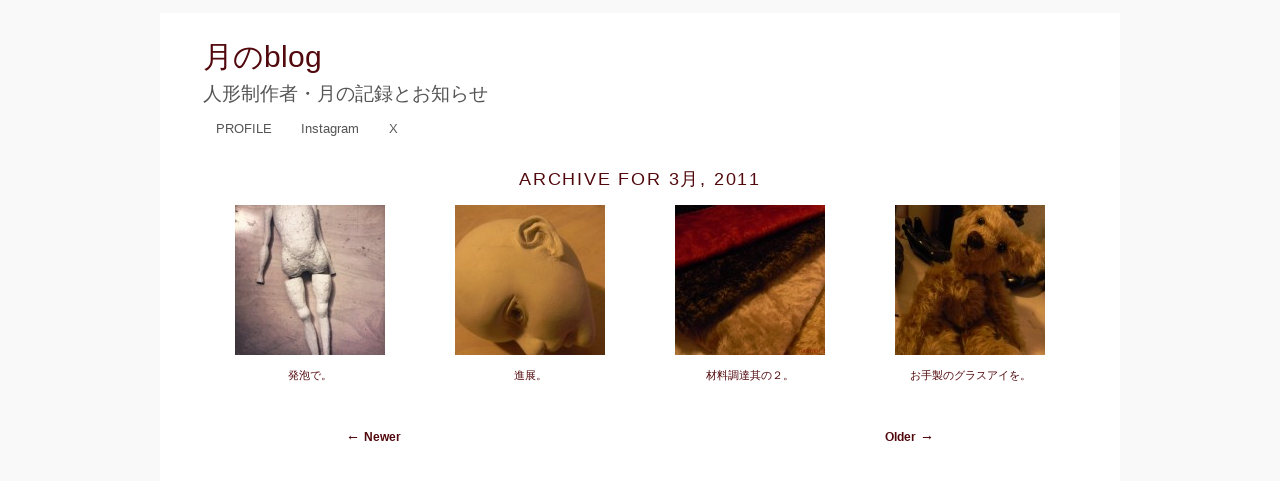

--- FILE ---
content_type: text/html; charset=UTF-8
request_url: https://blog.blackteddy.net/2011/03/
body_size: 7506
content:
<!DOCTYPE html PUBLIC "-//W3C//DTD XHTML 1.0 Transitional//EN" "http://www.w3.org/TR/xhtml1/DTD/xhtml1-transitional.dtd">
<html lang="ja" xmlns="http://www.w3.org/1999/xhtml">   
<head profile="http://gmpg.org/xfn/11">  

<meta http-equiv="Content-Type" content="text/html; charset=UTF-8" />

<!-- calling monthly archives -->
	<link rel='archives' title='2020年8月' href='https://blog.blackteddy.net/2020/08/' />
	<link rel='archives' title='2020年6月' href='https://blog.blackteddy.net/2020/06/' />
	<link rel='archives' title='2019年10月' href='https://blog.blackteddy.net/2019/10/' />
	<link rel='archives' title='2013年12月' href='https://blog.blackteddy.net/2013/12/' />
	<link rel='archives' title='2013年6月' href='https://blog.blackteddy.net/2013/06/' />
	<link rel='archives' title='2013年5月' href='https://blog.blackteddy.net/2013/05/' />
	<link rel='archives' title='2013年4月' href='https://blog.blackteddy.net/2013/04/' />
	<link rel='archives' title='2013年3月' href='https://blog.blackteddy.net/2013/03/' />
	<link rel='archives' title='2013年2月' href='https://blog.blackteddy.net/2013/02/' />
	<link rel='archives' title='2013年1月' href='https://blog.blackteddy.net/2013/01/' />
	<link rel='archives' title='2012年11月' href='https://blog.blackteddy.net/2012/11/' />
	<link rel='archives' title='2012年10月' href='https://blog.blackteddy.net/2012/10/' />
	<link rel='archives' title='2012年9月' href='https://blog.blackteddy.net/2012/09/' />
	<link rel='archives' title='2012年8月' href='https://blog.blackteddy.net/2012/08/' />
	<link rel='archives' title='2012年7月' href='https://blog.blackteddy.net/2012/07/' />
	<link rel='archives' title='2012年6月' href='https://blog.blackteddy.net/2012/06/' />
	<link rel='archives' title='2012年5月' href='https://blog.blackteddy.net/2012/05/' />
	<link rel='archives' title='2012年4月' href='https://blog.blackteddy.net/2012/04/' />
	<link rel='archives' title='2012年3月' href='https://blog.blackteddy.net/2012/03/' />
	<link rel='archives' title='2012年2月' href='https://blog.blackteddy.net/2012/02/' />
	<link rel='archives' title='2012年1月' href='https://blog.blackteddy.net/2012/01/' />
	<link rel='archives' title='2011年12月' href='https://blog.blackteddy.net/2011/12/' />
	<link rel='archives' title='2011年11月' href='https://blog.blackteddy.net/2011/11/' />
	<link rel='archives' title='2011年10月' href='https://blog.blackteddy.net/2011/10/' />
	<link rel='archives' title='2011年9月' href='https://blog.blackteddy.net/2011/09/' />
	<link rel='archives' title='2011年8月' href='https://blog.blackteddy.net/2011/08/' />
	<link rel='archives' title='2011年7月' href='https://blog.blackteddy.net/2011/07/' />
	<link rel='archives' title='2011年6月' href='https://blog.blackteddy.net/2011/06/' />
	<link rel='archives' title='2011年5月' href='https://blog.blackteddy.net/2011/05/' />
	<link rel='archives' title='2011年4月' href='https://blog.blackteddy.net/2011/04/' />
	<link rel='archives' title='2011年3月' href='https://blog.blackteddy.net/2011/03/' />
	<link rel='archives' title='2011年2月' href='https://blog.blackteddy.net/2011/02/' />
	<link rel='archives' title='2011年1月' href='https://blog.blackteddy.net/2011/01/' />
  
     	
<!-- done calling monthly archives -->
  
	<title>
								</title>  


<!-- Superfish Support -->
<link rel="stylesheet" href="https://blog.blackteddy.net/wp-content/themes/wpfolio/css/superfish.css" type="text/css" media="screen"/>
<!--
Add if you want to enable the SuperFish Navbar. It will need styling! 
<link rel="stylesheet" href="https://blog.blackteddy.net/wp-content/themes/wpfolio/css/superfish-navbar.css" type="text/css" media="screen"/> -->
<!-- end superfish -->

<!--[if IE]>
<link rel="stylesheet" href="https://blog.blackteddy.net/wp-content/themes/wpfolio/css/ie-sucks.css" type="text/css" media="screen" />
<![endif]-->

<link href="https://blog.blackteddy.net/?wp_folio_css=css" rel="stylesheet" type="text/css" />
<link href="https://blog.blackteddy.net/wp-content/themes/wpfolio/style.css" rel="stylesheet" type="text/css" />



<!-- calling wp_head -->
<meta name='robots' content='max-image-preview:large' />
<link rel="alternate" type="application/rss+xml" title="月のblog &raquo; フィード" href="https://blog.blackteddy.net/feed/" />
<link rel="alternate" type="application/rss+xml" title="月のblog &raquo; コメントフィード" href="https://blog.blackteddy.net/comments/feed/" />
<style id='wp-img-auto-sizes-contain-inline-css' type='text/css'>
img:is([sizes=auto i],[sizes^="auto," i]){contain-intrinsic-size:3000px 1500px}
/*# sourceURL=wp-img-auto-sizes-contain-inline-css */
</style>
<style id='wp-emoji-styles-inline-css' type='text/css'>

	img.wp-smiley, img.emoji {
		display: inline !important;
		border: none !important;
		box-shadow: none !important;
		height: 1em !important;
		width: 1em !important;
		margin: 0 0.07em !important;
		vertical-align: -0.1em !important;
		background: none !important;
		padding: 0 !important;
	}
/*# sourceURL=wp-emoji-styles-inline-css */
</style>
<style id='wp-block-library-inline-css' type='text/css'>
:root{--wp-block-synced-color:#7a00df;--wp-block-synced-color--rgb:122,0,223;--wp-bound-block-color:var(--wp-block-synced-color);--wp-editor-canvas-background:#ddd;--wp-admin-theme-color:#007cba;--wp-admin-theme-color--rgb:0,124,186;--wp-admin-theme-color-darker-10:#006ba1;--wp-admin-theme-color-darker-10--rgb:0,107,160.5;--wp-admin-theme-color-darker-20:#005a87;--wp-admin-theme-color-darker-20--rgb:0,90,135;--wp-admin-border-width-focus:2px}@media (min-resolution:192dpi){:root{--wp-admin-border-width-focus:1.5px}}.wp-element-button{cursor:pointer}:root .has-very-light-gray-background-color{background-color:#eee}:root .has-very-dark-gray-background-color{background-color:#313131}:root .has-very-light-gray-color{color:#eee}:root .has-very-dark-gray-color{color:#313131}:root .has-vivid-green-cyan-to-vivid-cyan-blue-gradient-background{background:linear-gradient(135deg,#00d084,#0693e3)}:root .has-purple-crush-gradient-background{background:linear-gradient(135deg,#34e2e4,#4721fb 50%,#ab1dfe)}:root .has-hazy-dawn-gradient-background{background:linear-gradient(135deg,#faaca8,#dad0ec)}:root .has-subdued-olive-gradient-background{background:linear-gradient(135deg,#fafae1,#67a671)}:root .has-atomic-cream-gradient-background{background:linear-gradient(135deg,#fdd79a,#004a59)}:root .has-nightshade-gradient-background{background:linear-gradient(135deg,#330968,#31cdcf)}:root .has-midnight-gradient-background{background:linear-gradient(135deg,#020381,#2874fc)}:root{--wp--preset--font-size--normal:16px;--wp--preset--font-size--huge:42px}.has-regular-font-size{font-size:1em}.has-larger-font-size{font-size:2.625em}.has-normal-font-size{font-size:var(--wp--preset--font-size--normal)}.has-huge-font-size{font-size:var(--wp--preset--font-size--huge)}.has-text-align-center{text-align:center}.has-text-align-left{text-align:left}.has-text-align-right{text-align:right}.has-fit-text{white-space:nowrap!important}#end-resizable-editor-section{display:none}.aligncenter{clear:both}.items-justified-left{justify-content:flex-start}.items-justified-center{justify-content:center}.items-justified-right{justify-content:flex-end}.items-justified-space-between{justify-content:space-between}.screen-reader-text{border:0;clip-path:inset(50%);height:1px;margin:-1px;overflow:hidden;padding:0;position:absolute;width:1px;word-wrap:normal!important}.screen-reader-text:focus{background-color:#ddd;clip-path:none;color:#444;display:block;font-size:1em;height:auto;left:5px;line-height:normal;padding:15px 23px 14px;text-decoration:none;top:5px;width:auto;z-index:100000}html :where(.has-border-color){border-style:solid}html :where([style*=border-top-color]){border-top-style:solid}html :where([style*=border-right-color]){border-right-style:solid}html :where([style*=border-bottom-color]){border-bottom-style:solid}html :where([style*=border-left-color]){border-left-style:solid}html :where([style*=border-width]){border-style:solid}html :where([style*=border-top-width]){border-top-style:solid}html :where([style*=border-right-width]){border-right-style:solid}html :where([style*=border-bottom-width]){border-bottom-style:solid}html :where([style*=border-left-width]){border-left-style:solid}html :where(img[class*=wp-image-]){height:auto;max-width:100%}:where(figure){margin:0 0 1em}html :where(.is-position-sticky){--wp-admin--admin-bar--position-offset:var(--wp-admin--admin-bar--height,0px)}@media screen and (max-width:600px){html :where(.is-position-sticky){--wp-admin--admin-bar--position-offset:0px}}

/*# sourceURL=wp-block-library-inline-css */
</style><style id='global-styles-inline-css' type='text/css'>
:root{--wp--preset--aspect-ratio--square: 1;--wp--preset--aspect-ratio--4-3: 4/3;--wp--preset--aspect-ratio--3-4: 3/4;--wp--preset--aspect-ratio--3-2: 3/2;--wp--preset--aspect-ratio--2-3: 2/3;--wp--preset--aspect-ratio--16-9: 16/9;--wp--preset--aspect-ratio--9-16: 9/16;--wp--preset--color--black: #000000;--wp--preset--color--cyan-bluish-gray: #abb8c3;--wp--preset--color--white: #ffffff;--wp--preset--color--pale-pink: #f78da7;--wp--preset--color--vivid-red: #cf2e2e;--wp--preset--color--luminous-vivid-orange: #ff6900;--wp--preset--color--luminous-vivid-amber: #fcb900;--wp--preset--color--light-green-cyan: #7bdcb5;--wp--preset--color--vivid-green-cyan: #00d084;--wp--preset--color--pale-cyan-blue: #8ed1fc;--wp--preset--color--vivid-cyan-blue: #0693e3;--wp--preset--color--vivid-purple: #9b51e0;--wp--preset--gradient--vivid-cyan-blue-to-vivid-purple: linear-gradient(135deg,rgb(6,147,227) 0%,rgb(155,81,224) 100%);--wp--preset--gradient--light-green-cyan-to-vivid-green-cyan: linear-gradient(135deg,rgb(122,220,180) 0%,rgb(0,208,130) 100%);--wp--preset--gradient--luminous-vivid-amber-to-luminous-vivid-orange: linear-gradient(135deg,rgb(252,185,0) 0%,rgb(255,105,0) 100%);--wp--preset--gradient--luminous-vivid-orange-to-vivid-red: linear-gradient(135deg,rgb(255,105,0) 0%,rgb(207,46,46) 100%);--wp--preset--gradient--very-light-gray-to-cyan-bluish-gray: linear-gradient(135deg,rgb(238,238,238) 0%,rgb(169,184,195) 100%);--wp--preset--gradient--cool-to-warm-spectrum: linear-gradient(135deg,rgb(74,234,220) 0%,rgb(151,120,209) 20%,rgb(207,42,186) 40%,rgb(238,44,130) 60%,rgb(251,105,98) 80%,rgb(254,248,76) 100%);--wp--preset--gradient--blush-light-purple: linear-gradient(135deg,rgb(255,206,236) 0%,rgb(152,150,240) 100%);--wp--preset--gradient--blush-bordeaux: linear-gradient(135deg,rgb(254,205,165) 0%,rgb(254,45,45) 50%,rgb(107,0,62) 100%);--wp--preset--gradient--luminous-dusk: linear-gradient(135deg,rgb(255,203,112) 0%,rgb(199,81,192) 50%,rgb(65,88,208) 100%);--wp--preset--gradient--pale-ocean: linear-gradient(135deg,rgb(255,245,203) 0%,rgb(182,227,212) 50%,rgb(51,167,181) 100%);--wp--preset--gradient--electric-grass: linear-gradient(135deg,rgb(202,248,128) 0%,rgb(113,206,126) 100%);--wp--preset--gradient--midnight: linear-gradient(135deg,rgb(2,3,129) 0%,rgb(40,116,252) 100%);--wp--preset--font-size--small: 13px;--wp--preset--font-size--medium: 20px;--wp--preset--font-size--large: 36px;--wp--preset--font-size--x-large: 42px;--wp--preset--spacing--20: 0.44rem;--wp--preset--spacing--30: 0.67rem;--wp--preset--spacing--40: 1rem;--wp--preset--spacing--50: 1.5rem;--wp--preset--spacing--60: 2.25rem;--wp--preset--spacing--70: 3.38rem;--wp--preset--spacing--80: 5.06rem;--wp--preset--shadow--natural: 6px 6px 9px rgba(0, 0, 0, 0.2);--wp--preset--shadow--deep: 12px 12px 50px rgba(0, 0, 0, 0.4);--wp--preset--shadow--sharp: 6px 6px 0px rgba(0, 0, 0, 0.2);--wp--preset--shadow--outlined: 6px 6px 0px -3px rgb(255, 255, 255), 6px 6px rgb(0, 0, 0);--wp--preset--shadow--crisp: 6px 6px 0px rgb(0, 0, 0);}:where(.is-layout-flex){gap: 0.5em;}:where(.is-layout-grid){gap: 0.5em;}body .is-layout-flex{display: flex;}.is-layout-flex{flex-wrap: wrap;align-items: center;}.is-layout-flex > :is(*, div){margin: 0;}body .is-layout-grid{display: grid;}.is-layout-grid > :is(*, div){margin: 0;}:where(.wp-block-columns.is-layout-flex){gap: 2em;}:where(.wp-block-columns.is-layout-grid){gap: 2em;}:where(.wp-block-post-template.is-layout-flex){gap: 1.25em;}:where(.wp-block-post-template.is-layout-grid){gap: 1.25em;}.has-black-color{color: var(--wp--preset--color--black) !important;}.has-cyan-bluish-gray-color{color: var(--wp--preset--color--cyan-bluish-gray) !important;}.has-white-color{color: var(--wp--preset--color--white) !important;}.has-pale-pink-color{color: var(--wp--preset--color--pale-pink) !important;}.has-vivid-red-color{color: var(--wp--preset--color--vivid-red) !important;}.has-luminous-vivid-orange-color{color: var(--wp--preset--color--luminous-vivid-orange) !important;}.has-luminous-vivid-amber-color{color: var(--wp--preset--color--luminous-vivid-amber) !important;}.has-light-green-cyan-color{color: var(--wp--preset--color--light-green-cyan) !important;}.has-vivid-green-cyan-color{color: var(--wp--preset--color--vivid-green-cyan) !important;}.has-pale-cyan-blue-color{color: var(--wp--preset--color--pale-cyan-blue) !important;}.has-vivid-cyan-blue-color{color: var(--wp--preset--color--vivid-cyan-blue) !important;}.has-vivid-purple-color{color: var(--wp--preset--color--vivid-purple) !important;}.has-black-background-color{background-color: var(--wp--preset--color--black) !important;}.has-cyan-bluish-gray-background-color{background-color: var(--wp--preset--color--cyan-bluish-gray) !important;}.has-white-background-color{background-color: var(--wp--preset--color--white) !important;}.has-pale-pink-background-color{background-color: var(--wp--preset--color--pale-pink) !important;}.has-vivid-red-background-color{background-color: var(--wp--preset--color--vivid-red) !important;}.has-luminous-vivid-orange-background-color{background-color: var(--wp--preset--color--luminous-vivid-orange) !important;}.has-luminous-vivid-amber-background-color{background-color: var(--wp--preset--color--luminous-vivid-amber) !important;}.has-light-green-cyan-background-color{background-color: var(--wp--preset--color--light-green-cyan) !important;}.has-vivid-green-cyan-background-color{background-color: var(--wp--preset--color--vivid-green-cyan) !important;}.has-pale-cyan-blue-background-color{background-color: var(--wp--preset--color--pale-cyan-blue) !important;}.has-vivid-cyan-blue-background-color{background-color: var(--wp--preset--color--vivid-cyan-blue) !important;}.has-vivid-purple-background-color{background-color: var(--wp--preset--color--vivid-purple) !important;}.has-black-border-color{border-color: var(--wp--preset--color--black) !important;}.has-cyan-bluish-gray-border-color{border-color: var(--wp--preset--color--cyan-bluish-gray) !important;}.has-white-border-color{border-color: var(--wp--preset--color--white) !important;}.has-pale-pink-border-color{border-color: var(--wp--preset--color--pale-pink) !important;}.has-vivid-red-border-color{border-color: var(--wp--preset--color--vivid-red) !important;}.has-luminous-vivid-orange-border-color{border-color: var(--wp--preset--color--luminous-vivid-orange) !important;}.has-luminous-vivid-amber-border-color{border-color: var(--wp--preset--color--luminous-vivid-amber) !important;}.has-light-green-cyan-border-color{border-color: var(--wp--preset--color--light-green-cyan) !important;}.has-vivid-green-cyan-border-color{border-color: var(--wp--preset--color--vivid-green-cyan) !important;}.has-pale-cyan-blue-border-color{border-color: var(--wp--preset--color--pale-cyan-blue) !important;}.has-vivid-cyan-blue-border-color{border-color: var(--wp--preset--color--vivid-cyan-blue) !important;}.has-vivid-purple-border-color{border-color: var(--wp--preset--color--vivid-purple) !important;}.has-vivid-cyan-blue-to-vivid-purple-gradient-background{background: var(--wp--preset--gradient--vivid-cyan-blue-to-vivid-purple) !important;}.has-light-green-cyan-to-vivid-green-cyan-gradient-background{background: var(--wp--preset--gradient--light-green-cyan-to-vivid-green-cyan) !important;}.has-luminous-vivid-amber-to-luminous-vivid-orange-gradient-background{background: var(--wp--preset--gradient--luminous-vivid-amber-to-luminous-vivid-orange) !important;}.has-luminous-vivid-orange-to-vivid-red-gradient-background{background: var(--wp--preset--gradient--luminous-vivid-orange-to-vivid-red) !important;}.has-very-light-gray-to-cyan-bluish-gray-gradient-background{background: var(--wp--preset--gradient--very-light-gray-to-cyan-bluish-gray) !important;}.has-cool-to-warm-spectrum-gradient-background{background: var(--wp--preset--gradient--cool-to-warm-spectrum) !important;}.has-blush-light-purple-gradient-background{background: var(--wp--preset--gradient--blush-light-purple) !important;}.has-blush-bordeaux-gradient-background{background: var(--wp--preset--gradient--blush-bordeaux) !important;}.has-luminous-dusk-gradient-background{background: var(--wp--preset--gradient--luminous-dusk) !important;}.has-pale-ocean-gradient-background{background: var(--wp--preset--gradient--pale-ocean) !important;}.has-electric-grass-gradient-background{background: var(--wp--preset--gradient--electric-grass) !important;}.has-midnight-gradient-background{background: var(--wp--preset--gradient--midnight) !important;}.has-small-font-size{font-size: var(--wp--preset--font-size--small) !important;}.has-medium-font-size{font-size: var(--wp--preset--font-size--medium) !important;}.has-large-font-size{font-size: var(--wp--preset--font-size--large) !important;}.has-x-large-font-size{font-size: var(--wp--preset--font-size--x-large) !important;}
/*# sourceURL=global-styles-inline-css */
</style>

<style id='classic-theme-styles-inline-css' type='text/css'>
/*! This file is auto-generated */
.wp-block-button__link{color:#fff;background-color:#32373c;border-radius:9999px;box-shadow:none;text-decoration:none;padding:calc(.667em + 2px) calc(1.333em + 2px);font-size:1.125em}.wp-block-file__button{background:#32373c;color:#fff;text-decoration:none}
/*# sourceURL=/wp-includes/css/classic-themes.min.css */
</style>
<script type="text/javascript" src="https://blog.blackteddy.net/wp-includes/js/jquery/jquery.min.js?ver=3.7.1" id="jquery-core-js"></script>
<script type="text/javascript" src="https://blog.blackteddy.net/wp-includes/js/jquery/jquery-migrate.min.js?ver=3.4.1" id="jquery-migrate-js"></script>
<script type="text/javascript" src="https://blog.blackteddy.net/wp-includes/js/hoverIntent.min.js?ver=1.10.2" id="hoverIntent-js"></script>
<script type="text/javascript" src="https://blog.blackteddy.net/wp-content/themes/wpfolio/js/superfish.js?ver=6.9" id="superfish-js"></script>
<script type="text/javascript" src="https://blog.blackteddy.net/wp-content/themes/wpfolio/js/supersubs.js?ver=6.9" id="supersubs-js"></script>
<script type="text/javascript" src="https://blog.blackteddy.net/wp-content/themes/wpfolio/js/wpfolio.js?ver=6.9" id="wpfolio-js"></script>
<link rel="https://api.w.org/" href="https://blog.blackteddy.net/wp-json/" /><link rel="EditURI" type="application/rsd+xml" title="RSD" href="https://blog.blackteddy.net/xmlrpc.php?rsd" />
<meta name="generator" content="WordPress 6.9" />
<style type="text/css">.recentcomments a{display:inline !important;padding:0 !important;margin:0 !important;}</style><style type="text/css" id="custom-background-css">
body.custom-background { background-color: #f9f9f9; }
</style>
			<style type="text/css" id="wp-custom-css">
			.wp-block-image img{
	width: auto; height: auto; 
}		</style>
		 <!-- done calling wp_head -->
</head>   

<body class="archive date custom-background wp-theme-wpfolio">  
<div class="container">  
	<div id="header">  
		<div class="headertext">   
		<h1><a href="https://blog.blackteddy.net/">月のblog</a></h1> 		 
		<h4>人形制作者・月の記録とお知らせ</h4>  
		</div><!-- .headertext -->
	</div><!-- #header -->

<!-- MENU  --> 
	<div class="nav">
						<ul class="sf-menu">
		<li class="page_item page-item-2"><a href="https://blog.blackteddy.net/profil/">　PROFILE</a></li>
<li class="page_item page-item-1657"><a href="https://blog.blackteddy.net/instagram/">Instagram</a></li>
<li class="page_item page-item-1660"><a href="https://blog.blackteddy.net/twitter-2/">X</a></li>
		</ul> 		
	</div><!-- .nav -->
<!-- END MENU -->  



  

<!-- generated with date.php (this template is designed to just show art/portfolio posts in the yearly archive view) -->

<!-- begin post -->    
<div id="content" class="entry date">  
	  	 
				     
		
		
		
				<h2 class="pagetitle">Archive for 3月, 2011</h2>
		
		     		  		  	 	

<div class="entrycat"> 

<div class="img-container">

		 



<div class="img-frame">
	
	<a title="'発泡で。', 2011" href="https://blog.blackteddy.net/2011/03/30/%e7%99%ba%e6%b3%a1%e3%81%a7%e3%80%82/">
	
	<img width="150" height="150" src="https://blog.blackteddy.net/wp-content/uploads/2011/10/p20111019-092332-150x150.jpg" class="attachment-thumbnail size-thumbnail" alt="" decoding="async" />	
	</a> 
	<br />
	<div class="img-frame-caption"><a title="'発泡で。', 2011" href="https://blog.blackteddy.net/2011/03/30/%e7%99%ba%e6%b3%a1%e3%81%a7%e3%80%82/">発泡で。</a>
	</div><!-- .img-frame-caption -->
</div><!-- .img-frame -->

 



<div class="img-frame">
	
	<a title="'進展。', 2011" href="https://blog.blackteddy.net/2011/03/27/%e9%80%b2%e5%b1%95%e3%80%82/">
	
	<img width="150" height="150" src="https://blog.blackteddy.net/wp-content/uploads/2011/03/DSCN07091-150x150.jpg" class="attachment-thumbnail size-thumbnail" alt="" decoding="async" />	
	</a> 
	<br />
	<div class="img-frame-caption"><a title="'進展。', 2011" href="https://blog.blackteddy.net/2011/03/27/%e9%80%b2%e5%b1%95%e3%80%82/">進展。</a>
	</div><!-- .img-frame-caption -->
</div><!-- .img-frame -->

 



<div class="img-frame">
	
	<a title="'材料調達其の２。', 2011" href="https://blog.blackteddy.net/2011/03/27/%e6%9d%90%e6%96%99%e8%aa%bf%e9%81%94%e5%85%b6%e3%81%ae%ef%bc%92%e3%80%82/">
	
	<img width="150" height="150" src="https://blog.blackteddy.net/wp-content/uploads/2011/03/teddy2-150x150.jpg" class="attachment-thumbnail size-thumbnail" alt="" decoding="async" />	
	</a> 
	<br />
	<div class="img-frame-caption"><a title="'材料調達其の２。', 2011" href="https://blog.blackteddy.net/2011/03/27/%e6%9d%90%e6%96%99%e8%aa%bf%e9%81%94%e5%85%b6%e3%81%ae%ef%bc%92%e3%80%82/">材料調達其の２。</a>
	</div><!-- .img-frame-caption -->
</div><!-- .img-frame -->

 



<div class="img-frame">
	
	<a title="'お手製のグラスアイを。', 2011" href="https://blog.blackteddy.net/2011/03/27/%e3%81%8a%e6%89%8b%e8%a3%bd%e3%81%ae%e3%81%ae%e3%82%b0%e3%83%a9%e3%82%b9%e3%82%a2%e3%82%a4%e3%82%92%e3%80%82/">
	
	<img width="150" height="150" src="https://blog.blackteddy.net/wp-content/uploads/2011/03/teddy.1-150x150.jpg" class="attachment-thumbnail size-thumbnail" alt="" decoding="async" loading="lazy" />	
	</a> 
	<br />
	<div class="img-frame-caption"><a title="'お手製のグラスアイを。', 2011" href="https://blog.blackteddy.net/2011/03/27/%e3%81%8a%e6%89%8b%e8%a3%bd%e3%81%ae%e3%81%ae%e3%82%b0%e3%83%a9%e3%82%b9%e3%82%a2%e3%82%a4%e3%82%92%e3%80%82/">お手製のグラスアイを。</a>
	</div><!-- .img-frame-caption -->
</div><!-- .img-frame -->

   

</div><!-- img-container-->
</div><!-- entrycat -->

<div class="entry">  
		
		<div class="prevnext">
				<div class="prev"><a href="https://blog.blackteddy.net/2011/02/19/%e6%9d%90%e6%96%99%e8%aa%bf%e9%81%94%e3%80%82/" rel="prev">Newer</a></div> <div class="next"><a href="https://blog.blackteddy.net/2011/03/27/%e6%9d%90%e6%96%99%e8%aa%bf%e9%81%94%e5%85%b6%e3%81%ae%ef%bc%92%e3%80%82/" rel="next">Older</a></div>
		</div> <!--.prevnext -->
					  
  	  
		    		  
</div>	<!-- .entry -->   	  
<!-- end post -->     
</div><!-- #content -->
<div class="footer">

<div class="center">
	 </div> <!-- end footer center -->
 
<div class="left">
	</div> <!-- end footer left -->

<div class="right">
	</div> <!-- end footer right -->

</div><!-- footer -->





</div><!-- .container -->
<!-- 32 queries. 0.058 seconds. -->  
<!-- calling wp_footer -->
<script type="speculationrules">
{"prefetch":[{"source":"document","where":{"and":[{"href_matches":"/*"},{"not":{"href_matches":["/wp-*.php","/wp-admin/*","/wp-content/uploads/*","/wp-content/*","/wp-content/plugins/*","/wp-content/themes/wpfolio/*","/*\\?(.+)"]}},{"not":{"selector_matches":"a[rel~=\"nofollow\"]"}},{"not":{"selector_matches":".no-prefetch, .no-prefetch a"}}]},"eagerness":"conservative"}]}
</script>
<script id="wp-emoji-settings" type="application/json">
{"baseUrl":"https://s.w.org/images/core/emoji/17.0.2/72x72/","ext":".png","svgUrl":"https://s.w.org/images/core/emoji/17.0.2/svg/","svgExt":".svg","source":{"concatemoji":"https://blog.blackteddy.net/wp-includes/js/wp-emoji-release.min.js?ver=6.9"}}
</script>
<script type="module">
/* <![CDATA[ */
/*! This file is auto-generated */
const a=JSON.parse(document.getElementById("wp-emoji-settings").textContent),o=(window._wpemojiSettings=a,"wpEmojiSettingsSupports"),s=["flag","emoji"];function i(e){try{var t={supportTests:e,timestamp:(new Date).valueOf()};sessionStorage.setItem(o,JSON.stringify(t))}catch(e){}}function c(e,t,n){e.clearRect(0,0,e.canvas.width,e.canvas.height),e.fillText(t,0,0);t=new Uint32Array(e.getImageData(0,0,e.canvas.width,e.canvas.height).data);e.clearRect(0,0,e.canvas.width,e.canvas.height),e.fillText(n,0,0);const a=new Uint32Array(e.getImageData(0,0,e.canvas.width,e.canvas.height).data);return t.every((e,t)=>e===a[t])}function p(e,t){e.clearRect(0,0,e.canvas.width,e.canvas.height),e.fillText(t,0,0);var n=e.getImageData(16,16,1,1);for(let e=0;e<n.data.length;e++)if(0!==n.data[e])return!1;return!0}function u(e,t,n,a){switch(t){case"flag":return n(e,"\ud83c\udff3\ufe0f\u200d\u26a7\ufe0f","\ud83c\udff3\ufe0f\u200b\u26a7\ufe0f")?!1:!n(e,"\ud83c\udde8\ud83c\uddf6","\ud83c\udde8\u200b\ud83c\uddf6")&&!n(e,"\ud83c\udff4\udb40\udc67\udb40\udc62\udb40\udc65\udb40\udc6e\udb40\udc67\udb40\udc7f","\ud83c\udff4\u200b\udb40\udc67\u200b\udb40\udc62\u200b\udb40\udc65\u200b\udb40\udc6e\u200b\udb40\udc67\u200b\udb40\udc7f");case"emoji":return!a(e,"\ud83e\u1fac8")}return!1}function f(e,t,n,a){let r;const o=(r="undefined"!=typeof WorkerGlobalScope&&self instanceof WorkerGlobalScope?new OffscreenCanvas(300,150):document.createElement("canvas")).getContext("2d",{willReadFrequently:!0}),s=(o.textBaseline="top",o.font="600 32px Arial",{});return e.forEach(e=>{s[e]=t(o,e,n,a)}),s}function r(e){var t=document.createElement("script");t.src=e,t.defer=!0,document.head.appendChild(t)}a.supports={everything:!0,everythingExceptFlag:!0},new Promise(t=>{let n=function(){try{var e=JSON.parse(sessionStorage.getItem(o));if("object"==typeof e&&"number"==typeof e.timestamp&&(new Date).valueOf()<e.timestamp+604800&&"object"==typeof e.supportTests)return e.supportTests}catch(e){}return null}();if(!n){if("undefined"!=typeof Worker&&"undefined"!=typeof OffscreenCanvas&&"undefined"!=typeof URL&&URL.createObjectURL&&"undefined"!=typeof Blob)try{var e="postMessage("+f.toString()+"("+[JSON.stringify(s),u.toString(),c.toString(),p.toString()].join(",")+"));",a=new Blob([e],{type:"text/javascript"});const r=new Worker(URL.createObjectURL(a),{name:"wpTestEmojiSupports"});return void(r.onmessage=e=>{i(n=e.data),r.terminate(),t(n)})}catch(e){}i(n=f(s,u,c,p))}t(n)}).then(e=>{for(const n in e)a.supports[n]=e[n],a.supports.everything=a.supports.everything&&a.supports[n],"flag"!==n&&(a.supports.everythingExceptFlag=a.supports.everythingExceptFlag&&a.supports[n]);var t;a.supports.everythingExceptFlag=a.supports.everythingExceptFlag&&!a.supports.flag,a.supports.everything||((t=a.source||{}).concatemoji?r(t.concatemoji):t.wpemoji&&t.twemoji&&(r(t.twemoji),r(t.wpemoji)))});
//# sourceURL=https://blog.blackteddy.net/wp-includes/js/wp-emoji-loader.min.js
/* ]]> */
</script>
<!--stats_footer_test--><script src="https://stats.wordpress.com/e-202604.js" type="text/javascript"></script>
<script type="text/javascript">
st_go({blog:'18750956',v:'ext',post:'0'});
var load_cmc = function(){linktracker_init(18750956,0,2);};
if ( typeof addLoadEvent != 'undefined' ) addLoadEvent(load_cmc);
else load_cmc();
</script>
 
<!-- done calling wp_footer -->
</body>  </html>

--- FILE ---
content_type: text/css;charset=UTF-8
request_url: https://blog.blackteddy.net/?wp_folio_css=css
body_size: 433
content:
		
		body, #content, .title, .nav, .widgettitle { 
			font-family : Arial, Helvetica Neue, Helvetica, sans-serif ;
			}
		
		body, .container, .container p, #content, div.notable-post {
			color: #4D4D4D ;
			
			}
		
		h1,h2,h3,h4,h5,h6 {
			font-family: Arial, Helvetica Neue, Helvetica, sans-serif;
			}
		h1 { 
			font-size: 30px;
			}
			
		h1,h2,h3, .headertext h1 a, a:link, a:active, a:hover, .sf-menu li:hover, .sf-menu li.sfHover, .sf-menu a:focus, .sf-menu a:hover, .sf-menu a:active, 			  div.notable-post h3 a, link, 	div.notable-post a:hover, #links, #links h1, #links h2, #links a:hover, div.prevnext a:hover {
			
			color: #52090D; 
			
			}
			
		h4, .sf-menu a, .sf-menu a:visited, div.notable-post a, #sidebar h2.widgettitle, #links ul, #links ul li, #links ul li ul, links a {
			
			color: #555555;
			
			}
		.headertext {
			
			visibility:visible; 
			
			}
		.container, .sf-menu li a, .sf-menu li li, .sf-menu li li li{
			
			background-color: #FFFFFF;
			
			}
		.nav, .widgettitle, div.prevnext{
			
			text-transform:none;
			
			}
		div.footer {
		
		background-color: #FFFFFF;
		
		border-top: solid 1px #f9f9f9;
		
		}
		.sf-menu li li, .sf-menu li li li {
	
		border-top: solid 1px #f9f9f9;
	
		border-left: solid 1px #f9f9f9;
		
		}
	
	